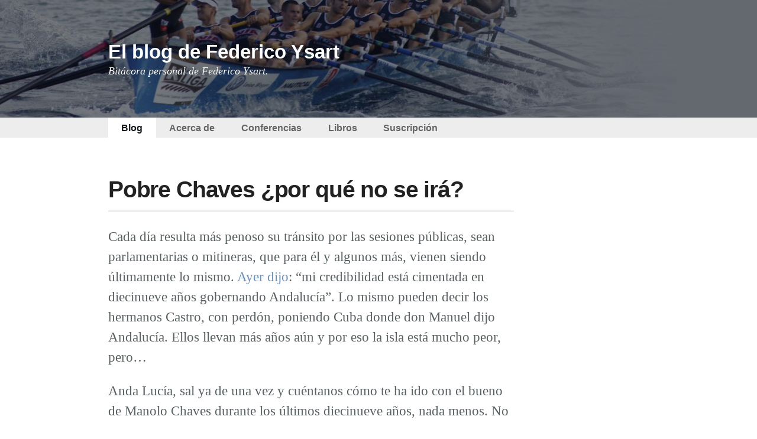

--- FILE ---
content_type: text/html; charset=UTF-8
request_url: https://federicoysart.com/2011/04/pobre-chaves-%C2%BFpor-que-no-se-ira/
body_size: 10841
content:
<!DOCTYPE html PUBLIC "-//W3C//DTD XHTML 1.0 Transitional//EN" "http://www.w3.org/TR/xhtml1/DTD/xhtml1-transitional.dtd">
<html xmlns="http://www.w3.org/1999/xhtml" lang="es">

<head profile="http://gmpg.org/xfn/11">
<meta http-equiv="Content-Type" content="text/html; charset=UTF-8" />

<title>Pobre Chaves ¿por qué no se irá? - El blog de Federico Ysart El blog de Federico Ysart</title>

<link rel="stylesheet" href="https://federicoysart.com/wp-content/themes/flow/style.css" type="text/css" media="screen" />
<link rel="alternate" type="application/rss+xml" title="El blog de Federico Ysart RSS Feed" href="https://federicoysart.com/feed/" />
<link rel="alternate" type="application/atom+xml" title="El blog de Federico Ysart Atom Feed" href="https://federicoysart.com/feed/atom/" />
<link rel="pingback" href="https://federicoysart.com/xmlrpc.php" />
<script type="text/javascript" src="https://federicoysart.com/wp-content/themes/flow/js/required.js"></script>
<!--[if IE]><link rel="stylesheet" href="https://federicoysart.com/wp-content/themes/flow/ie.css" type="text/css" media="screen" /><![endif]-->
<meta name='robots' content='index, follow, max-image-preview:large, max-snippet:-1, max-video-preview:-1' />

	<!-- This site is optimized with the Yoast SEO plugin v26.7 - https://yoast.com/wordpress/plugins/seo/ -->
	<link rel="canonical" href="https://federicoysart.com/2011/04/pobre-chaves-¿por-que-no-se-ira/" />
	<meta property="og:locale" content="es_ES" />
	<meta property="og:type" content="article" />
	<meta property="og:title" content="Pobre Chaves ¿por qué no se irá? - El blog de Federico Ysart" />
	<meta property="og:description" content="Cada día resulta más penoso su tránsito por las sesiones públicas, sean parlamentarias o mitineras, que para él y algunos más, vienen siendo últimamente lo mismo. Ayer dijo: “mi credibilidad está cimentada en diecinueve años gobernando Andalucía”. Lo mismo pueden decir los hermanos Castro, con perdón, poniendo Cuba donde don Manuel dijo Andalucía. Ellos llevan [&hellip;]" />
	<meta property="og:url" content="https://federicoysart.com/2011/04/pobre-chaves-¿por-que-no-se-ira/" />
	<meta property="og:site_name" content="El blog de Federico Ysart" />
	<meta property="article:published_time" content="2011-04-27T09:31:20+00:00" />
	<meta property="article:modified_time" content="2011-08-27T09:31:42+00:00" />
	<meta name="author" content="admin" />
	<meta name="twitter:card" content="summary_large_image" />
	<meta name="twitter:label1" content="Escrito por" />
	<meta name="twitter:data1" content="admin" />
	<meta name="twitter:label2" content="Tiempo de lectura" />
	<meta name="twitter:data2" content="1 minuto" />
	<script type="application/ld+json" class="yoast-schema-graph">{"@context":"https://schema.org","@graph":[{"@type":"Article","@id":"https://federicoysart.com/2011/04/pobre-chaves-%c2%bfpor-que-no-se-ira/#article","isPartOf":{"@id":"https://federicoysart.com/2011/04/pobre-chaves-%c2%bfpor-que-no-se-ira/"},"author":{"name":"admin","@id":"https://federicoysart.com/#/schema/person/0171cde4aa5963bd0598f34f674b47a0"},"headline":"Pobre Chaves ¿por qué no se&nbsp;irá?","datePublished":"2011-04-27T09:31:20+00:00","dateModified":"2011-08-27T09:31:42+00:00","mainEntityOfPage":{"@id":"https://federicoysart.com/2011/04/pobre-chaves-%c2%bfpor-que-no-se-ira/"},"wordCount":259,"commentCount":0,"articleSection":["Política"],"inLanguage":"es","potentialAction":[{"@type":"CommentAction","name":"Comment","target":["https://federicoysart.com/2011/04/pobre-chaves-%c2%bfpor-que-no-se-ira/#respond"]}]},{"@type":"WebPage","@id":"https://federicoysart.com/2011/04/pobre-chaves-%c2%bfpor-que-no-se-ira/","url":"https://federicoysart.com/2011/04/pobre-chaves-%c2%bfpor-que-no-se-ira/","name":"Pobre Chaves ¿por qué no se irá? - El blog de Federico Ysart","isPartOf":{"@id":"https://federicoysart.com/#website"},"datePublished":"2011-04-27T09:31:20+00:00","dateModified":"2011-08-27T09:31:42+00:00","author":{"@id":"https://federicoysart.com/#/schema/person/0171cde4aa5963bd0598f34f674b47a0"},"breadcrumb":{"@id":"https://federicoysart.com/2011/04/pobre-chaves-%c2%bfpor-que-no-se-ira/#breadcrumb"},"inLanguage":"es","potentialAction":[{"@type":"ReadAction","target":["https://federicoysart.com/2011/04/pobre-chaves-%c2%bfpor-que-no-se-ira/"]}]},{"@type":"BreadcrumbList","@id":"https://federicoysart.com/2011/04/pobre-chaves-%c2%bfpor-que-no-se-ira/#breadcrumb","itemListElement":[{"@type":"ListItem","position":1,"name":"Portada","item":"https://federicoysart.com/"},{"@type":"ListItem","position":2,"name":"Pobre Chaves ¿por qué no se&nbsp;irá?"}]},{"@type":"WebSite","@id":"https://federicoysart.com/#website","url":"https://federicoysart.com/","name":"El blog de Federico Ysart","description":"Bitácora personal de Federico Ysart.","potentialAction":[{"@type":"SearchAction","target":{"@type":"EntryPoint","urlTemplate":"https://federicoysart.com/?s={search_term_string}"},"query-input":{"@type":"PropertyValueSpecification","valueRequired":true,"valueName":"search_term_string"}}],"inLanguage":"es"},{"@type":"Person","@id":"https://federicoysart.com/#/schema/person/0171cde4aa5963bd0598f34f674b47a0","name":"admin","image":{"@type":"ImageObject","inLanguage":"es","@id":"https://federicoysart.com/#/schema/person/image/","url":"https://secure.gravatar.com/avatar/430be6e39dab7f7c872b3df72e35c5dbff48dbe5adb8d660857862164979a274?s=96&d=mm&r=g","contentUrl":"https://secure.gravatar.com/avatar/430be6e39dab7f7c872b3df72e35c5dbff48dbe5adb8d660857862164979a274?s=96&d=mm&r=g","caption":"admin"},"url":"https://federicoysart.com/author/admin/"}]}</script>
	<!-- / Yoast SEO plugin. -->


<link rel='dns-prefetch' href='//static.addtoany.com' />
<link rel="alternate" type="application/rss+xml" title="El blog de Federico Ysart &raquo; Comentario Pobre Chaves ¿por qué no se&nbsp;irá? del feed" href="https://federicoysart.com/2011/04/pobre-chaves-%c2%bfpor-que-no-se-ira/feed/" />
<link rel="alternate" title="oEmbed (JSON)" type="application/json+oembed" href="https://federicoysart.com/wp-json/oembed/1.0/embed?url=https%3A%2F%2Ffedericoysart.com%2F2011%2F04%2Fpobre-chaves-%25c2%25bfpor-que-no-se-ira%2F" />
<link rel="alternate" title="oEmbed (XML)" type="text/xml+oembed" href="https://federicoysart.com/wp-json/oembed/1.0/embed?url=https%3A%2F%2Ffedericoysart.com%2F2011%2F04%2Fpobre-chaves-%25c2%25bfpor-que-no-se-ira%2F&#038;format=xml" />
		
	<style id='wp-img-auto-sizes-contain-inline-css' type='text/css'>
img:is([sizes=auto i],[sizes^="auto," i]){contain-intrinsic-size:3000px 1500px}
/*# sourceURL=wp-img-auto-sizes-contain-inline-css */
</style>
<style id='wp-emoji-styles-inline-css' type='text/css'>

	img.wp-smiley, img.emoji {
		display: inline !important;
		border: none !important;
		box-shadow: none !important;
		height: 1em !important;
		width: 1em !important;
		margin: 0 0.07em !important;
		vertical-align: -0.1em !important;
		background: none !important;
		padding: 0 !important;
	}
/*# sourceURL=wp-emoji-styles-inline-css */
</style>
<style id='wp-block-library-inline-css' type='text/css'>
:root{--wp-block-synced-color:#7a00df;--wp-block-synced-color--rgb:122,0,223;--wp-bound-block-color:var(--wp-block-synced-color);--wp-editor-canvas-background:#ddd;--wp-admin-theme-color:#007cba;--wp-admin-theme-color--rgb:0,124,186;--wp-admin-theme-color-darker-10:#006ba1;--wp-admin-theme-color-darker-10--rgb:0,107,160.5;--wp-admin-theme-color-darker-20:#005a87;--wp-admin-theme-color-darker-20--rgb:0,90,135;--wp-admin-border-width-focus:2px}@media (min-resolution:192dpi){:root{--wp-admin-border-width-focus:1.5px}}.wp-element-button{cursor:pointer}:root .has-very-light-gray-background-color{background-color:#eee}:root .has-very-dark-gray-background-color{background-color:#313131}:root .has-very-light-gray-color{color:#eee}:root .has-very-dark-gray-color{color:#313131}:root .has-vivid-green-cyan-to-vivid-cyan-blue-gradient-background{background:linear-gradient(135deg,#00d084,#0693e3)}:root .has-purple-crush-gradient-background{background:linear-gradient(135deg,#34e2e4,#4721fb 50%,#ab1dfe)}:root .has-hazy-dawn-gradient-background{background:linear-gradient(135deg,#faaca8,#dad0ec)}:root .has-subdued-olive-gradient-background{background:linear-gradient(135deg,#fafae1,#67a671)}:root .has-atomic-cream-gradient-background{background:linear-gradient(135deg,#fdd79a,#004a59)}:root .has-nightshade-gradient-background{background:linear-gradient(135deg,#330968,#31cdcf)}:root .has-midnight-gradient-background{background:linear-gradient(135deg,#020381,#2874fc)}:root{--wp--preset--font-size--normal:16px;--wp--preset--font-size--huge:42px}.has-regular-font-size{font-size:1em}.has-larger-font-size{font-size:2.625em}.has-normal-font-size{font-size:var(--wp--preset--font-size--normal)}.has-huge-font-size{font-size:var(--wp--preset--font-size--huge)}.has-text-align-center{text-align:center}.has-text-align-left{text-align:left}.has-text-align-right{text-align:right}.has-fit-text{white-space:nowrap!important}#end-resizable-editor-section{display:none}.aligncenter{clear:both}.items-justified-left{justify-content:flex-start}.items-justified-center{justify-content:center}.items-justified-right{justify-content:flex-end}.items-justified-space-between{justify-content:space-between}.screen-reader-text{border:0;clip-path:inset(50%);height:1px;margin:-1px;overflow:hidden;padding:0;position:absolute;width:1px;word-wrap:normal!important}.screen-reader-text:focus{background-color:#ddd;clip-path:none;color:#444;display:block;font-size:1em;height:auto;left:5px;line-height:normal;padding:15px 23px 14px;text-decoration:none;top:5px;width:auto;z-index:100000}html :where(.has-border-color){border-style:solid}html :where([style*=border-top-color]){border-top-style:solid}html :where([style*=border-right-color]){border-right-style:solid}html :where([style*=border-bottom-color]){border-bottom-style:solid}html :where([style*=border-left-color]){border-left-style:solid}html :where([style*=border-width]){border-style:solid}html :where([style*=border-top-width]){border-top-style:solid}html :where([style*=border-right-width]){border-right-style:solid}html :where([style*=border-bottom-width]){border-bottom-style:solid}html :where([style*=border-left-width]){border-left-style:solid}html :where(img[class*=wp-image-]){height:auto;max-width:100%}:where(figure){margin:0 0 1em}html :where(.is-position-sticky){--wp-admin--admin-bar--position-offset:var(--wp-admin--admin-bar--height,0px)}@media screen and (max-width:600px){html :where(.is-position-sticky){--wp-admin--admin-bar--position-offset:0px}}

/*# sourceURL=wp-block-library-inline-css */
</style><style id='global-styles-inline-css' type='text/css'>
:root{--wp--preset--aspect-ratio--square: 1;--wp--preset--aspect-ratio--4-3: 4/3;--wp--preset--aspect-ratio--3-4: 3/4;--wp--preset--aspect-ratio--3-2: 3/2;--wp--preset--aspect-ratio--2-3: 2/3;--wp--preset--aspect-ratio--16-9: 16/9;--wp--preset--aspect-ratio--9-16: 9/16;--wp--preset--color--black: #000000;--wp--preset--color--cyan-bluish-gray: #abb8c3;--wp--preset--color--white: #ffffff;--wp--preset--color--pale-pink: #f78da7;--wp--preset--color--vivid-red: #cf2e2e;--wp--preset--color--luminous-vivid-orange: #ff6900;--wp--preset--color--luminous-vivid-amber: #fcb900;--wp--preset--color--light-green-cyan: #7bdcb5;--wp--preset--color--vivid-green-cyan: #00d084;--wp--preset--color--pale-cyan-blue: #8ed1fc;--wp--preset--color--vivid-cyan-blue: #0693e3;--wp--preset--color--vivid-purple: #9b51e0;--wp--preset--gradient--vivid-cyan-blue-to-vivid-purple: linear-gradient(135deg,rgb(6,147,227) 0%,rgb(155,81,224) 100%);--wp--preset--gradient--light-green-cyan-to-vivid-green-cyan: linear-gradient(135deg,rgb(122,220,180) 0%,rgb(0,208,130) 100%);--wp--preset--gradient--luminous-vivid-amber-to-luminous-vivid-orange: linear-gradient(135deg,rgb(252,185,0) 0%,rgb(255,105,0) 100%);--wp--preset--gradient--luminous-vivid-orange-to-vivid-red: linear-gradient(135deg,rgb(255,105,0) 0%,rgb(207,46,46) 100%);--wp--preset--gradient--very-light-gray-to-cyan-bluish-gray: linear-gradient(135deg,rgb(238,238,238) 0%,rgb(169,184,195) 100%);--wp--preset--gradient--cool-to-warm-spectrum: linear-gradient(135deg,rgb(74,234,220) 0%,rgb(151,120,209) 20%,rgb(207,42,186) 40%,rgb(238,44,130) 60%,rgb(251,105,98) 80%,rgb(254,248,76) 100%);--wp--preset--gradient--blush-light-purple: linear-gradient(135deg,rgb(255,206,236) 0%,rgb(152,150,240) 100%);--wp--preset--gradient--blush-bordeaux: linear-gradient(135deg,rgb(254,205,165) 0%,rgb(254,45,45) 50%,rgb(107,0,62) 100%);--wp--preset--gradient--luminous-dusk: linear-gradient(135deg,rgb(255,203,112) 0%,rgb(199,81,192) 50%,rgb(65,88,208) 100%);--wp--preset--gradient--pale-ocean: linear-gradient(135deg,rgb(255,245,203) 0%,rgb(182,227,212) 50%,rgb(51,167,181) 100%);--wp--preset--gradient--electric-grass: linear-gradient(135deg,rgb(202,248,128) 0%,rgb(113,206,126) 100%);--wp--preset--gradient--midnight: linear-gradient(135deg,rgb(2,3,129) 0%,rgb(40,116,252) 100%);--wp--preset--font-size--small: 13px;--wp--preset--font-size--medium: 20px;--wp--preset--font-size--large: 36px;--wp--preset--font-size--x-large: 42px;--wp--preset--spacing--20: 0.44rem;--wp--preset--spacing--30: 0.67rem;--wp--preset--spacing--40: 1rem;--wp--preset--spacing--50: 1.5rem;--wp--preset--spacing--60: 2.25rem;--wp--preset--spacing--70: 3.38rem;--wp--preset--spacing--80: 5.06rem;--wp--preset--shadow--natural: 6px 6px 9px rgba(0, 0, 0, 0.2);--wp--preset--shadow--deep: 12px 12px 50px rgba(0, 0, 0, 0.4);--wp--preset--shadow--sharp: 6px 6px 0px rgba(0, 0, 0, 0.2);--wp--preset--shadow--outlined: 6px 6px 0px -3px rgb(255, 255, 255), 6px 6px rgb(0, 0, 0);--wp--preset--shadow--crisp: 6px 6px 0px rgb(0, 0, 0);}:where(.is-layout-flex){gap: 0.5em;}:where(.is-layout-grid){gap: 0.5em;}body .is-layout-flex{display: flex;}.is-layout-flex{flex-wrap: wrap;align-items: center;}.is-layout-flex > :is(*, div){margin: 0;}body .is-layout-grid{display: grid;}.is-layout-grid > :is(*, div){margin: 0;}:where(.wp-block-columns.is-layout-flex){gap: 2em;}:where(.wp-block-columns.is-layout-grid){gap: 2em;}:where(.wp-block-post-template.is-layout-flex){gap: 1.25em;}:where(.wp-block-post-template.is-layout-grid){gap: 1.25em;}.has-black-color{color: var(--wp--preset--color--black) !important;}.has-cyan-bluish-gray-color{color: var(--wp--preset--color--cyan-bluish-gray) !important;}.has-white-color{color: var(--wp--preset--color--white) !important;}.has-pale-pink-color{color: var(--wp--preset--color--pale-pink) !important;}.has-vivid-red-color{color: var(--wp--preset--color--vivid-red) !important;}.has-luminous-vivid-orange-color{color: var(--wp--preset--color--luminous-vivid-orange) !important;}.has-luminous-vivid-amber-color{color: var(--wp--preset--color--luminous-vivid-amber) !important;}.has-light-green-cyan-color{color: var(--wp--preset--color--light-green-cyan) !important;}.has-vivid-green-cyan-color{color: var(--wp--preset--color--vivid-green-cyan) !important;}.has-pale-cyan-blue-color{color: var(--wp--preset--color--pale-cyan-blue) !important;}.has-vivid-cyan-blue-color{color: var(--wp--preset--color--vivid-cyan-blue) !important;}.has-vivid-purple-color{color: var(--wp--preset--color--vivid-purple) !important;}.has-black-background-color{background-color: var(--wp--preset--color--black) !important;}.has-cyan-bluish-gray-background-color{background-color: var(--wp--preset--color--cyan-bluish-gray) !important;}.has-white-background-color{background-color: var(--wp--preset--color--white) !important;}.has-pale-pink-background-color{background-color: var(--wp--preset--color--pale-pink) !important;}.has-vivid-red-background-color{background-color: var(--wp--preset--color--vivid-red) !important;}.has-luminous-vivid-orange-background-color{background-color: var(--wp--preset--color--luminous-vivid-orange) !important;}.has-luminous-vivid-amber-background-color{background-color: var(--wp--preset--color--luminous-vivid-amber) !important;}.has-light-green-cyan-background-color{background-color: var(--wp--preset--color--light-green-cyan) !important;}.has-vivid-green-cyan-background-color{background-color: var(--wp--preset--color--vivid-green-cyan) !important;}.has-pale-cyan-blue-background-color{background-color: var(--wp--preset--color--pale-cyan-blue) !important;}.has-vivid-cyan-blue-background-color{background-color: var(--wp--preset--color--vivid-cyan-blue) !important;}.has-vivid-purple-background-color{background-color: var(--wp--preset--color--vivid-purple) !important;}.has-black-border-color{border-color: var(--wp--preset--color--black) !important;}.has-cyan-bluish-gray-border-color{border-color: var(--wp--preset--color--cyan-bluish-gray) !important;}.has-white-border-color{border-color: var(--wp--preset--color--white) !important;}.has-pale-pink-border-color{border-color: var(--wp--preset--color--pale-pink) !important;}.has-vivid-red-border-color{border-color: var(--wp--preset--color--vivid-red) !important;}.has-luminous-vivid-orange-border-color{border-color: var(--wp--preset--color--luminous-vivid-orange) !important;}.has-luminous-vivid-amber-border-color{border-color: var(--wp--preset--color--luminous-vivid-amber) !important;}.has-light-green-cyan-border-color{border-color: var(--wp--preset--color--light-green-cyan) !important;}.has-vivid-green-cyan-border-color{border-color: var(--wp--preset--color--vivid-green-cyan) !important;}.has-pale-cyan-blue-border-color{border-color: var(--wp--preset--color--pale-cyan-blue) !important;}.has-vivid-cyan-blue-border-color{border-color: var(--wp--preset--color--vivid-cyan-blue) !important;}.has-vivid-purple-border-color{border-color: var(--wp--preset--color--vivid-purple) !important;}.has-vivid-cyan-blue-to-vivid-purple-gradient-background{background: var(--wp--preset--gradient--vivid-cyan-blue-to-vivid-purple) !important;}.has-light-green-cyan-to-vivid-green-cyan-gradient-background{background: var(--wp--preset--gradient--light-green-cyan-to-vivid-green-cyan) !important;}.has-luminous-vivid-amber-to-luminous-vivid-orange-gradient-background{background: var(--wp--preset--gradient--luminous-vivid-amber-to-luminous-vivid-orange) !important;}.has-luminous-vivid-orange-to-vivid-red-gradient-background{background: var(--wp--preset--gradient--luminous-vivid-orange-to-vivid-red) !important;}.has-very-light-gray-to-cyan-bluish-gray-gradient-background{background: var(--wp--preset--gradient--very-light-gray-to-cyan-bluish-gray) !important;}.has-cool-to-warm-spectrum-gradient-background{background: var(--wp--preset--gradient--cool-to-warm-spectrum) !important;}.has-blush-light-purple-gradient-background{background: var(--wp--preset--gradient--blush-light-purple) !important;}.has-blush-bordeaux-gradient-background{background: var(--wp--preset--gradient--blush-bordeaux) !important;}.has-luminous-dusk-gradient-background{background: var(--wp--preset--gradient--luminous-dusk) !important;}.has-pale-ocean-gradient-background{background: var(--wp--preset--gradient--pale-ocean) !important;}.has-electric-grass-gradient-background{background: var(--wp--preset--gradient--electric-grass) !important;}.has-midnight-gradient-background{background: var(--wp--preset--gradient--midnight) !important;}.has-small-font-size{font-size: var(--wp--preset--font-size--small) !important;}.has-medium-font-size{font-size: var(--wp--preset--font-size--medium) !important;}.has-large-font-size{font-size: var(--wp--preset--font-size--large) !important;}.has-x-large-font-size{font-size: var(--wp--preset--font-size--x-large) !important;}
/*# sourceURL=global-styles-inline-css */
</style>

<style id='classic-theme-styles-inline-css' type='text/css'>
/*! This file is auto-generated */
.wp-block-button__link{color:#fff;background-color:#32373c;border-radius:9999px;box-shadow:none;text-decoration:none;padding:calc(.667em + 2px) calc(1.333em + 2px);font-size:1.125em}.wp-block-file__button{background:#32373c;color:#fff;text-decoration:none}
/*# sourceURL=/wp-includes/css/classic-themes.min.css */
</style>
<link rel='stylesheet' id='addtoany-css' href='https://federicoysart.com/wp-content/plugins/add-to-any/addtoany.min.css?ver=1.16' type='text/css' media='all' />
<link rel='stylesheet' id='wp-paginate-css' href='https://federicoysart.com/wp-content/plugins/wp-paginate/css/wp-paginate.css?ver=2.2.4' type='text/css' media='screen' />
<script type="text/javascript" id="addtoany-core-js-before">
/* <![CDATA[ */
window.a2a_config=window.a2a_config||{};a2a_config.callbacks=[];a2a_config.overlays=[];a2a_config.templates={};a2a_localize = {
	Share: "Compartir",
	Save: "Guardar",
	Subscribe: "Suscribir",
	Email: "Correo electrónico",
	Bookmark: "Marcador",
	ShowAll: "Mostrar todo",
	ShowLess: "Mostrar menos",
	FindServices: "Encontrar servicio(s)",
	FindAnyServiceToAddTo: "Encuentra al instante cualquier servicio para añadir a",
	PoweredBy: "Funciona con",
	ShareViaEmail: "Compartir por correo electrónico",
	SubscribeViaEmail: "Suscribirse a través de correo electrónico",
	BookmarkInYourBrowser: "Añadir a marcadores de tu navegador",
	BookmarkInstructions: "Presiona «Ctrl+D» o «\u2318+D» para añadir esta página a marcadores",
	AddToYourFavorites: "Añadir a tus favoritos",
	SendFromWebOrProgram: "Enviar desde cualquier dirección o programa de correo electrónico ",
	EmailProgram: "Programa de correo electrónico",
	More: "Más&#8230;",
	ThanksForSharing: "¡Gracias por compartir!",
	ThanksForFollowing: "¡Gracias por seguirnos!"
};


//# sourceURL=addtoany-core-js-before
/* ]]> */
</script>
<script type="text/javascript" defer src="https://static.addtoany.com/menu/page.js" id="addtoany-core-js"></script>
<script type="text/javascript" src="https://federicoysart.com/wp-includes/js/jquery/jquery.min.js?ver=3.7.1" id="jquery-core-js"></script>
<script type="text/javascript" src="https://federicoysart.com/wp-includes/js/jquery/jquery-migrate.min.js?ver=3.4.1" id="jquery-migrate-js"></script>
<script type="text/javascript" defer src="https://federicoysart.com/wp-content/plugins/add-to-any/addtoany.min.js?ver=1.1" id="addtoany-jquery-js"></script>
<script type="text/javascript" src="https://federicoysart.com/wp-content/plugins/google-analyticator/external-tracking.min.js?ver=6.5.7" id="ga-external-tracking-js"></script>
<link rel="https://api.w.org/" href="https://federicoysart.com/wp-json/" /><link rel="alternate" title="JSON" type="application/json" href="https://federicoysart.com/wp-json/wp/v2/posts/204" /><link rel="EditURI" type="application/rsd+xml" title="RSD" href="https://federicoysart.com/xmlrpc.php?rsd" />
<meta name="generator" content="WordPress 6.9" />
<link rel='shortlink' href='https://federicoysart.com/?p=204' />
<style data-context="foundation-flickity-css">/*! Flickity v2.0.2
http://flickity.metafizzy.co
---------------------------------------------- */.flickity-enabled{position:relative}.flickity-enabled:focus{outline:0}.flickity-viewport{overflow:hidden;position:relative;height:100%}.flickity-slider{position:absolute;width:100%;height:100%}.flickity-enabled.is-draggable{-webkit-tap-highlight-color:transparent;tap-highlight-color:transparent;-webkit-user-select:none;-moz-user-select:none;-ms-user-select:none;user-select:none}.flickity-enabled.is-draggable .flickity-viewport{cursor:move;cursor:-webkit-grab;cursor:grab}.flickity-enabled.is-draggable .flickity-viewport.is-pointer-down{cursor:-webkit-grabbing;cursor:grabbing}.flickity-prev-next-button{position:absolute;top:50%;width:44px;height:44px;border:none;border-radius:50%;background:#fff;background:hsla(0,0%,100%,.75);cursor:pointer;-webkit-transform:translateY(-50%);transform:translateY(-50%)}.flickity-prev-next-button:hover{background:#fff}.flickity-prev-next-button:focus{outline:0;box-shadow:0 0 0 5px #09f}.flickity-prev-next-button:active{opacity:.6}.flickity-prev-next-button.previous{left:10px}.flickity-prev-next-button.next{right:10px}.flickity-rtl .flickity-prev-next-button.previous{left:auto;right:10px}.flickity-rtl .flickity-prev-next-button.next{right:auto;left:10px}.flickity-prev-next-button:disabled{opacity:.3;cursor:auto}.flickity-prev-next-button svg{position:absolute;left:20%;top:20%;width:60%;height:60%}.flickity-prev-next-button .arrow{fill:#333}.flickity-page-dots{position:absolute;width:100%;bottom:-25px;padding:0;margin:0;list-style:none;text-align:center;line-height:1}.flickity-rtl .flickity-page-dots{direction:rtl}.flickity-page-dots .dot{display:inline-block;width:10px;height:10px;margin:0 8px;background:#333;border-radius:50%;opacity:.25;cursor:pointer}.flickity-page-dots .dot.is-selected{opacity:1}</style><style data-context="foundation-slideout-css">.slideout-menu{position:fixed;left:0;top:0;bottom:0;right:auto;z-index:0;width:256px;overflow-y:auto;-webkit-overflow-scrolling:touch;display:none}.slideout-menu.pushit-right{left:auto;right:0}.slideout-panel{position:relative;z-index:1;will-change:transform}.slideout-open,.slideout-open .slideout-panel,.slideout-open body{overflow:hidden}.slideout-open .slideout-menu{display:block}.pushit{display:none}</style><!-- Google Analytics Tracking by Google Analyticator 6.5.7 -->
<script type="text/javascript">
    var analyticsFileTypes = [];
    var analyticsSnippet = 'disabled';
    var analyticsEventTracking = 'enabled';
</script>
<script type="text/javascript">
	(function(i,s,o,g,r,a,m){i['GoogleAnalyticsObject']=r;i[r]=i[r]||function(){
	(i[r].q=i[r].q||[]).push(arguments)},i[r].l=1*new Date();a=s.createElement(o),
	m=s.getElementsByTagName(o)[0];a.async=1;a.src=g;m.parentNode.insertBefore(a,m)
	})(window,document,'script','//www.google-analytics.com/analytics.js','ga');
	ga('create', 'UA-21769546-1', 'auto');
 
	ga('send', 'pageview');
</script>
<style>.ios7.web-app-mode.has-fixed header{ background-color: rgba(3,122,221,.88);}</style>		<style type="text/css" id="wp-custom-css">
			#header { background: url(https://federicoysart.com/wp-content/uploads/header_02.jpg) no-repeat center center; height: 176px; background-size: cover; color: #fff; display: flex; align-items: center; }

#header h1 { color: #ffff; }
#header h1 a { color: #ffff; }
#header .description { color: #fff; }

#header #search { display: none; }		</style>
		
</head>
<body>
  <noscript><br/><br/>You must have Javascript enabled to view this site.</noscript>
<div id="page">
<div id="header">
	<div id="header_container">
		<h1><a href="https://federicoysart.com/">El blog de Federico Ysart</a></h1>
		<div class="description">Bitácora personal de Federico Ysart.</div>
		<div id="search">
			    <form id="searchform" method="get" action="https://federicoysart.com/index.php">
      <div>
         <div id="searchfield_wrapper">
           <div id="searchfield_padding">
            <input type="text" name="s" id="s" placeholder="Search" />
            </div>
         </div>
         <input id="search_submit" type="image" src="https://federicoysart.com/wp-content/themes/flow/i/search.gif" />
      </div>
     </form>		</div>
	</div>
</div>
<div id="navigation">
<ul class="clearfix"><li class="page_item current_page_item"><a title="Blog" href="https://federicoysart.com">Blog</a></li><li class="page_item page-item-13"><a href="https://federicoysart.com/acerca-de/">Acerca&nbsp;de</a></li>
<li class="page_item page-item-10"><a href="https://federicoysart.com/conferencias/">Conferencias</a></li>
<li class="page_item page-item-15"><a href="https://federicoysart.com/libros/">Libros</a></li>
<li class="page_item page-item-22"><a href="https://federicoysart.com/suscripcion/">Suscripción</a></li>
</ul></div>
<div id="container">

	<div id="content" class="single">

	
		<div class="post-204 post type-post status-publish format-standard hentry category-politica" id="post-204">
			<h2 class="article_view_header">Pobre Chaves ¿por qué no se&nbsp;irá?</h2>

			<div class="entry">
				<p>Cada día resulta más penoso su tránsito por las sesiones públicas,  sean parlamentarias o mitineras, que para él y algunos más, vienen  siendo últimamente lo mismo. <a href="http://www.rtve.es/alacarta/videos/espana/pp-chaves-gobierno-no-puede-ser-refugio-escandalos/1083846/" target="_blank">Ayer dijo</a>:  “mi credibilidad está cimentada en diecinueve años gobernando  Andalucía”. Lo mismo pueden decir los hermanos Castro, con perdón,  poniendo Cuba donde don Manuel dijo Andalucía. Ellos llevan más años aún  y por eso la isla está mucho peor, pero…</p>
<p>Anda Lucía, sal ya de una vez y cuéntanos cómo te ha ido con el bueno  de Manolo Chaves durante los últimos diecinueve años, nada menos. No sé  cuándo te van a dar la palabra; aguardan por ver si escampa, pero esta  misma semana la <a href="http://www.ine.es/prensa/epa_prensa.htm" target="_blank">EPA</a> nos hará un pequeño adelanto de lo que tú mejor que nadie podrías contar.</p>
<p>Y lo peor del mes que nos queda hasta las municipales: ese cansino “nosotros habremos robado, pero los otros también”.</p>
<p>¿Qué hemos hecho los españoles para merecer esto? ¿Acaso no hemos  aguantado pacientemente dislates sin cuento? ¿Es que no pagamos lo que  nos piden? ¿Se habrán levantado en armas los millones de parados?</p>
<p>Recuerdo el final de aquel <a href="http://leonafricano.blogspot.com/2007/02/el-mercader-de-venecia-y-el-monlogo-de.html" target="_blank">monólogo del judío Shylock</a>: “Si nos envenenais, ¿acaso no morimos?; y si nos haceis mal, ¿no nos vengaremos?”.</p>
<p><a href="http://absoluteshakespeare.com/william_shakespeare.htm" target="_blank">Shakespeare</a>; aquello era grandioso. Lo que ahora está sucediendo aquí, una chufla chabacana.</p>
<p>Ya está bien; dejen de insultar a la inteligencia del común.</p>
<div class="addtoany_share_save_container addtoany_content addtoany_content_bottom"><div class="addtoany_header">Compartir entrada:</div><div class="a2a_kit a2a_kit_size_32 addtoany_list" data-a2a-url="https://federicoysart.com/2011/04/pobre-chaves-%c2%bfpor-que-no-se-ira/" data-a2a-title="Pobre Chaves ¿por qué no se irá?"><a class="a2a_button_facebook" href="https://www.addtoany.com/add_to/facebook?linkurl=https%3A%2F%2Ffedericoysart.com%2F2011%2F04%2Fpobre-chaves-%25c2%25bfpor-que-no-se-ira%2F&amp;linkname=Pobre%20Chaves%20%C2%BFpor%20qu%C3%A9%20no%20se%C2%A0ir%C3%A1%3F" title="Facebook" rel="nofollow noopener" target="_blank"></a><a class="a2a_button_twitter" href="https://www.addtoany.com/add_to/twitter?linkurl=https%3A%2F%2Ffedericoysart.com%2F2011%2F04%2Fpobre-chaves-%25c2%25bfpor-que-no-se-ira%2F&amp;linkname=Pobre%20Chaves%20%C2%BFpor%20qu%C3%A9%20no%20se%C2%A0ir%C3%A1%3F" title="Twitter" rel="nofollow noopener" target="_blank"></a><a class="a2a_button_email" href="https://www.addtoany.com/add_to/email?linkurl=https%3A%2F%2Ffedericoysart.com%2F2011%2F04%2Fpobre-chaves-%25c2%25bfpor-que-no-se-ira%2F&amp;linkname=Pobre%20Chaves%20%C2%BFpor%20qu%C3%A9%20no%20se%C2%A0ir%C3%A1%3F" title="Email" rel="nofollow noopener" target="_blank"></a><a class="a2a_button_whatsapp" href="https://www.addtoany.com/add_to/whatsapp?linkurl=https%3A%2F%2Ffedericoysart.com%2F2011%2F04%2Fpobre-chaves-%25c2%25bfpor-que-no-se-ira%2F&amp;linkname=Pobre%20Chaves%20%C2%BFpor%20qu%C3%A9%20no%20se%C2%A0ir%C3%A1%3F" title="WhatsApp" rel="nofollow noopener" target="_blank"></a></div></div>
								
				<div class="single_meta">
				Posted miércoles, abril 27th, 2011 under <a href="https://federicoysart.com/category/politica/" rel="category tag">Política</a>.<br/>
				<div class="tags"></div>
        </div>
			</div>
		</div>

	
<!-- You can start editing here. -->


			<!-- If comments are open, but there are no comments. -->

	 


<div id="respond">

<h3>Leave a Reply</h3>

<div class="cancel-comment-reply">
	<small><a rel="nofollow" id="cancel-comment-reply-link" href="/2011/04/pobre-chaves-%C2%BFpor-que-no-se-ira/#respond" style="display:none;">Haz clic aquí para cancelar la respuesta.</a></small>
</div>


<form action="https://federicoysart.com/wp-comments-post.php" method="post" id="commentform" class="clearfix">

<div id="identity_fields">
<div class="input_group">
<div class="input_wrapper"><input type="text" name="author" id="author" value="" tabindex="1" aria-required='true' /></div>
<label for="author"><small>Name</small></label>
</div>
<div class="input_group">
<div class="input_wrapper"><input type="text" name="email" id="email" value="" tabindex="2" aria-required='true' /></div>
<label for="email"><small>Mail</small></label>
</div>
<div class="input_group">
<div class="input_wrapper"><input type="text" name="url" id="url" value="" tabindex="3" /></div>
<label for="url"><small>Website</small></label>
</div>
</div>

 

<!--<p><small><strong>XHTML:</strong> You can use these tags: <code>&lt;a href=&quot;&quot; title=&quot;&quot;&gt; &lt;abbr title=&quot;&quot;&gt; &lt;acronym title=&quot;&quot;&gt; &lt;b&gt; &lt;blockquote cite=&quot;&quot;&gt; &lt;cite&gt; &lt;code&gt; &lt;del datetime=&quot;&quot;&gt; &lt;em&gt; &lt;i&gt; &lt;q cite=&quot;&quot;&gt; &lt;s&gt; &lt;strike&gt; &lt;strong&gt; </code></small></p>-->

<div class="textarea_wrapper"><textarea name="comment" id="comment" rows="10" tabindex="4"></textarea></div>
<div class="submit_wrapper">
<input name="submit" type="submit" id="submit" tabindex="5" value="Submit Comment" />
<div class="submit_wrapper">
<input type='hidden' name='comment_post_ID' value='204' id='comment_post_ID' />
<input type='hidden' name='comment_parent' id='comment_parent' value='0' />

<p style="display: none;"><input type="hidden" id="akismet_comment_nonce" name="akismet_comment_nonce" value="6808b63495" /></p><p style="display: none !important;" class="akismet-fields-container" data-prefix="ak_"><label>&#916;<textarea name="ak_hp_textarea" cols="45" rows="8" maxlength="100"></textarea></label><input type="hidden" id="ak_js_1" name="ak_js" value="191"/><script>document.getElementById( "ak_js_1" ).setAttribute( "value", ( new Date() ).getTime() );</script></p>
</form>

</div>


	
	</div>
</div></div>



</div>
<div id="footer" class="clearfix">
  <a href="http://robgoodlatte.com/" id="attribution">Theme design by <img src="https://federicoysart.com/wp-content/themes/flow/i/attribution.gif" alt="Theme Design by Rob Goodlatte"></a>&nbsp;&nbsp; Powered by <a href="http://wordpress.org">WordPress</a>
		<script type="speculationrules">
{"prefetch":[{"source":"document","where":{"and":[{"href_matches":"/*"},{"not":{"href_matches":["/wp-*.php","/wp-admin/*","/wp-content/uploads/*","/wp-content/*","/wp-content/plugins/*","/wp-content/themes/flow/*","/*\\?(.+)"]}},{"not":{"selector_matches":"a[rel~=\"nofollow\"]"}},{"not":{"selector_matches":".no-prefetch, .no-prefetch a"}}]},"eagerness":"conservative"}]}
</script>
<!-- Powered by WPtouch: 4.3.62 --><script type="text/javascript" src="https://federicoysart.com/wp-includes/js/comment-reply.min.js?ver=6.9" id="comment-reply-js" async="async" data-wp-strategy="async" fetchpriority="low"></script>
<script defer type="text/javascript" src="https://federicoysart.com/wp-content/plugins/akismet/_inc/akismet-frontend.js?ver=1765968013" id="akismet-frontend-js"></script>
<script id="wp-emoji-settings" type="application/json">
{"baseUrl":"https://s.w.org/images/core/emoji/17.0.2/72x72/","ext":".png","svgUrl":"https://s.w.org/images/core/emoji/17.0.2/svg/","svgExt":".svg","source":{"concatemoji":"https://federicoysart.com/wp-includes/js/wp-emoji-release.min.js?ver=6.9"}}
</script>
<script type="module">
/* <![CDATA[ */
/*! This file is auto-generated */
const a=JSON.parse(document.getElementById("wp-emoji-settings").textContent),o=(window._wpemojiSettings=a,"wpEmojiSettingsSupports"),s=["flag","emoji"];function i(e){try{var t={supportTests:e,timestamp:(new Date).valueOf()};sessionStorage.setItem(o,JSON.stringify(t))}catch(e){}}function c(e,t,n){e.clearRect(0,0,e.canvas.width,e.canvas.height),e.fillText(t,0,0);t=new Uint32Array(e.getImageData(0,0,e.canvas.width,e.canvas.height).data);e.clearRect(0,0,e.canvas.width,e.canvas.height),e.fillText(n,0,0);const a=new Uint32Array(e.getImageData(0,0,e.canvas.width,e.canvas.height).data);return t.every((e,t)=>e===a[t])}function p(e,t){e.clearRect(0,0,e.canvas.width,e.canvas.height),e.fillText(t,0,0);var n=e.getImageData(16,16,1,1);for(let e=0;e<n.data.length;e++)if(0!==n.data[e])return!1;return!0}function u(e,t,n,a){switch(t){case"flag":return n(e,"\ud83c\udff3\ufe0f\u200d\u26a7\ufe0f","\ud83c\udff3\ufe0f\u200b\u26a7\ufe0f")?!1:!n(e,"\ud83c\udde8\ud83c\uddf6","\ud83c\udde8\u200b\ud83c\uddf6")&&!n(e,"\ud83c\udff4\udb40\udc67\udb40\udc62\udb40\udc65\udb40\udc6e\udb40\udc67\udb40\udc7f","\ud83c\udff4\u200b\udb40\udc67\u200b\udb40\udc62\u200b\udb40\udc65\u200b\udb40\udc6e\u200b\udb40\udc67\u200b\udb40\udc7f");case"emoji":return!a(e,"\ud83e\u1fac8")}return!1}function f(e,t,n,a){let r;const o=(r="undefined"!=typeof WorkerGlobalScope&&self instanceof WorkerGlobalScope?new OffscreenCanvas(300,150):document.createElement("canvas")).getContext("2d",{willReadFrequently:!0}),s=(o.textBaseline="top",o.font="600 32px Arial",{});return e.forEach(e=>{s[e]=t(o,e,n,a)}),s}function r(e){var t=document.createElement("script");t.src=e,t.defer=!0,document.head.appendChild(t)}a.supports={everything:!0,everythingExceptFlag:!0},new Promise(t=>{let n=function(){try{var e=JSON.parse(sessionStorage.getItem(o));if("object"==typeof e&&"number"==typeof e.timestamp&&(new Date).valueOf()<e.timestamp+604800&&"object"==typeof e.supportTests)return e.supportTests}catch(e){}return null}();if(!n){if("undefined"!=typeof Worker&&"undefined"!=typeof OffscreenCanvas&&"undefined"!=typeof URL&&URL.createObjectURL&&"undefined"!=typeof Blob)try{var e="postMessage("+f.toString()+"("+[JSON.stringify(s),u.toString(),c.toString(),p.toString()].join(",")+"));",a=new Blob([e],{type:"text/javascript"});const r=new Worker(URL.createObjectURL(a),{name:"wpTestEmojiSupports"});return void(r.onmessage=e=>{i(n=e.data),r.terminate(),t(n)})}catch(e){}i(n=f(s,u,c,p))}t(n)}).then(e=>{for(const n in e)a.supports[n]=e[n],a.supports.everything=a.supports.everything&&a.supports[n],"flag"!==n&&(a.supports.everythingExceptFlag=a.supports.everythingExceptFlag&&a.supports[n]);var t;a.supports.everythingExceptFlag=a.supports.everythingExceptFlag&&!a.supports.flag,a.supports.everything||((t=a.source||{}).concatemoji?r(t.concatemoji):t.wpemoji&&t.twemoji&&(r(t.twemoji),r(t.wpemoji)))});
//# sourceURL=https://federicoysart.com/wp-includes/js/wp-emoji-loader.min.js
/* ]]> */
</script>
</div>
</div>


</body>
</html>
